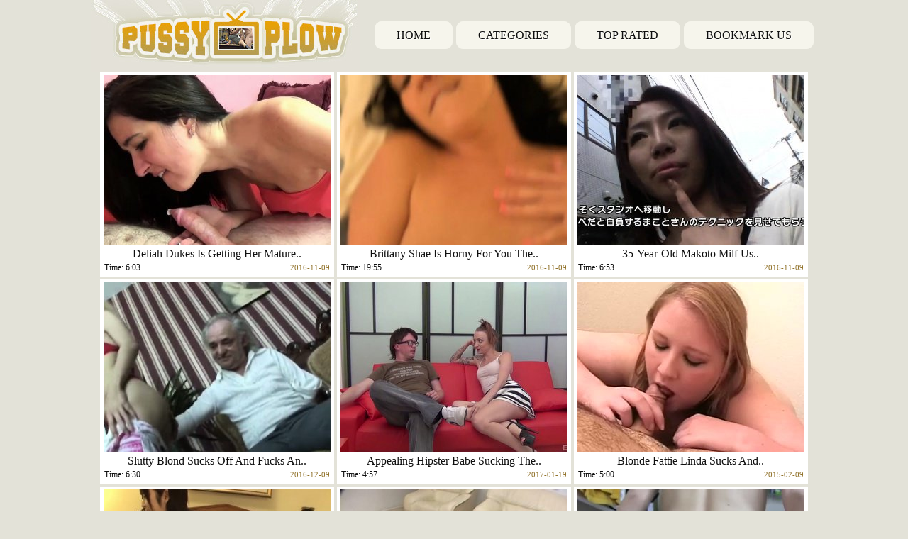

--- FILE ---
content_type: text/html; charset=UTF-8
request_url: http://pussyplow.com/top/tiny%20cock/
body_size: 11114
content:
<!DOCTYPE HTML PUBLIC "-//W3C//DTD HTML 4.0 Transitional//EN">
<html>

<head>
<title>tiny cock tubes at PussyPlow.com</title>
<meta http-equiv="Content-Type" content="text/html; charset=iso-8859-1">
<meta name="keywords" content="pussy tube, free pussy tube, free pussy videos, pussy sex vids, pussy porn tube, pussy fucking clips">
<meta name="description" content="Hundreds of thousands pussies getting fucked & plowed on a daily basis">
<link rel="stylesheet" type="text/css" href="http://www.pussyplow.com/design.css">
<base target="_blank">
</head>

<body>
<script type="text/javascript" src="http://syndication.exoclick.com/splash.php?idzone=1505050&type=4"></script>
<!--SCJ_ROTIN-->
<div id="topbg">
<div id="top">
	<div id="logo"><img alt="PussyPlow.com" width="380" height="102" src="http://www.pussyplow.com/images/logo.jpg"></div>
	<div id="menu">
		<a target="_self" href="http://www.pussyplow.com">HOME</a>
		<a target="_self" href="#categories">CATEGORIES</a>
		<a target="_self" href="http://www.pussyplow.com/top/All/">TOP RATED</a>
		<a target="_self" style="margin-right: 0px" href="javascript:alert('Press CTRL + D to add to your bookmarks');">
		BOOKMARK US</a>
	</div>
</div>
<div style="clear: both; line-height: 1px;"></div>

<div class="thumbs2">
		<div>
			<a class="three" href="http://www.pussyplow.com/tube/deliah-dukes-getting-her-mature-pussy-fucked/index.html?54x1x144314"><img class="thumb" src="http://pornswiper.com/scj/thumbs/144/314_Deliah_mature_pussy.jpg"><br>
			<span class="descrip">Deliah Dukes is getting her mature..</span></a><br>
			<span class="time">Time: 6:03</span><span class="tube">2016-11-09</span>
		</div>
		<div>
			<a class="three" href="http://www.pussyplow.com/tube/brittany-shae-horny-for-you-whole-time-in-hawaii/index.html?54x2x144326"><img class="thumb" src="http://pornswiper.com/scj/thumbs/144/326_is_for_you.jpg"><br>
			<span class="descrip">Brittany Shae is horny for you the..</span></a><br>
			<span class="time">Time: 19:55</span><span class="tube">2016-11-09</span>
		</div>
		<div>
			<a class="three" href="http://www.pussyplow.com/tube/35-year-old-makoto-milf-us-35-year-old-makoto-milf/index.html?54x3x144306"><img class="thumb" src="http://pornswiper.com/scj/thumbs/144/306_35_35_year.jpg"><br>
			<span class="descrip">35-year-old Makoto Milf Us..</span></a><br>
			<span class="time">Time: 6:53</span><span class="tube">2016-11-09</span>
		</div>
		<div>
			<a class="three" href="http://www.pussyplow.com/tube/slutty-blond-sucks-off-and-fucks-an-old-handicapped/index.html?54x4x173324"><img class="thumb" src="http://pornswiper.com/scj/thumbs/173/324_Slutty.jpg"><br>
			<span class="descrip">Slutty Blond Sucks Off And Fucks An..</span></a><br>
			<span class="time">Time: 6:30</span><span class="tube">2016-12-09</span>
		</div>
		<div>
			<a class="three" href="http://www.pussyplow.com/tube/appealing-hipster-babe-sucking-small-cock-of-her-new/index.html?54x5x173334"><img class="thumb" src="http://pornswiper.com/scj/thumbs/173/334_the.jpg"><br>
			<span class="descrip">Appealing hipster babe sucking the..</span></a><br>
			<span class="time">Time: 4:57</span><span class="tube">2017-01-19</span>
		</div>
		<div>
			<a class="three" href="http://www.pussyplow.com/tube/blonde-fattie-linda-sucks-and-titfucks-small-cock/index.html?54x6x144285"><img class="thumb" src="http://pornswiper.com/scj/thumbs/144/285_Blonde.jpg"><br>
			<span class="descrip">Blonde fattie Linda sucks and..</span></a><br>
			<span class="time">Time: 5:00</span><span class="tube">2015-02-09</span>
		</div>
		<div>
			<a class="three" href="http://www.pussyplow.com/tube/big-sister-to-overtaken-leave-terrible-tech-slut-dating/index.html?54x7x144334"><img class="thumb" src="http://pornswiper.com/scj/thumbs/144/334_To_Terrible.jpg"><br>
			<span class="descrip">Big Sister To Overtaken Leave..</span></a><br>
			<span class="time">Time: 7:01</span><span class="tube">2017-01-09</span>
		</div>
		<div>
			<a class="three" href="http://www.pussyplow.com/tube/cute-crazy-babe-with-nice-natural-tits-eating-that/index.html?54x8x86997"><img class="thumb" src="http://pornswiper.com/scj/thumbs/86/997_With_Natural_That.jpg"><br>
			<span class="descrip">Cute Crazy Babe With Nice Natural..</span></a><br>
			<span class="time">Time: 7:00</span><span class="tube">2015-02-09</span>
		</div>
		<div>
			<a class="three" href="http://www.pussyplow.com/tube/my-sister-get-small-dick-in-bathroom/index.html?54x9x173313"><img class="thumb" src="http://pornswiper.com/scj/thumbs/173/313_a.jpg"><br>
			<span class="descrip">My sister get a small dick in bathroom</span></a><br>
			<span class="time">Time: 5:10</span><span class="tube">2015-02-09</span>
		</div>
		<div>
			<a class="three" href="http://www.pussyplow.com/tube/a-slim-asian-chick-blows-tiny-dick-and-gets-fingered/index.html?54x10x144316"><img class="thumb" src="http://pornswiper.com/scj/thumbs/144/316_blows_gets.jpg"><br>
			<span class="descrip">A slim Asian chick blows a tiny dick..</span></a><br>
			<span class="time">Time: 7:00</span><span class="tube">2015-02-09</span>
		</div>
		<div>
			<a class="three" href="http://www.pussyplow.com/tube/athletic-blonde-also-amazed-that-boeng-777-cock-fits/index.html?54x11x173289"><img class="thumb" src="http://pornswiper.com/scj/thumbs/173/289_Athletic_the_777.jpg"><br>
			<span class="descrip">Athletic blonde is also amazed that..</span></a><br>
			<span class="time">Time: 7:58</span><span class="tube">2016-02-09</span>
		</div>
		<div>
			<a class="three" href="http://www.pussyplow.com/tube/tiny-asian-attack-of-the-gigantic-black-bbc/index.html?54x12x173265"><img class="thumb" src="http://pornswiper.com/scj/thumbs/173/265_Tiny_Black_BBC.jpg"><br>
			<span class="descrip">Tiny Asian Attack Of The Gigantic..</span></a><br>
			<span class="time">Time: 3:03</span><span class="tube">2016-11-09</span>
		</div>
		<div>
			<a class="three" href="http://www.pussyplow.com/tube/cock-hungry-japanese-girl-sucking-guy-s-small-cock/index.html?54x13x144362"><img class="thumb" src="http://pornswiper.com/scj/thumbs/144/362_s.jpg"><br>
			<span class="descrip">Cock hungry Japanese girl sucking a..</span></a><br>
			<span class="time">Time: 4:58</span><span class="tube">2016-02-09</span>
		</div>
		<div>
			<a class="three" href="http://www.pussyplow.com/tube/kawai-yui-licks-and-sucks-two-joysticks/index.html?54x14x173294"><img class="thumb" src="http://pornswiper.com/scj/thumbs/173/294_and_two.jpg"><br>
			<span class="descrip">Kawai Yui licks and sucks two..</span></a><br>
			<span class="time">Time: 10:24</span><span class="tube">2016-02-09</span>
		</div>
		<div>
			<a class="three" href="http://www.pussyplow.com/tube/fat-guy-gets-his-small-dick-licked/index.html?54x15x173339"><img class="thumb" src="http://pornswiper.com/scj/thumbs/173/339_Fat_his.jpg"><br>
			<span class="descrip">Fat guy gets his small dick licked</span></a><br>
			<span class="time">Time: 4:53</span><span class="tube">2014-02-09</span>
		</div>
		<div>
			<a class="three" href="http://www.pussyplow.com/tube/sublime-asian-babes-suck-tiny-cock-with-great-care/index.html?54x16x173353"><img class="thumb" src="http://pornswiper.com/scj/thumbs/173/353_with.jpg"><br>
			<span class="descrip">Sublime Asian babes suck the tiny..</span></a><br>
			<span class="time">Time: 6:57</span><span class="tube">2016-03-09</span>
		</div>
		<div>
			<a class="three" href="http://www.pussyplow.com/tube/sexy-babe-in-white-lingerie-has-an-amazing-time-with/index.html?54x17x173348"><img class="thumb" src="http://pornswiper.com/scj/thumbs/173/348_babe_white.jpg"><br>
			<span class="descrip">Sexy babe in the white lingerie has..</span></a><br>
			<span class="time">Time: 4:59</span><span class="tube">2016-03-09</span>
		</div>
		<div>
			<a class="three" href="http://www.pussyplow.com/tube/small-penis-humiliation/index.html?54x18x173350"><img class="thumb" src="http://pornswiper.com/scj/thumbs/173/350_Penis_Humiliation.jpg"><br>
			<span class="descrip">Small Penis Humiliation</span></a><br>
			<span class="time">Time: 28</span><span class="tube">2015-02-09</span>
		</div>
		<div>
			<a class="three" href="http://www.pussyplow.com/tube/educational-handjob-massage/index.html?54x19x87141"><img class="thumb" src="http://pornswiper.com/scj/thumbs/87/141_Massage.jpg"><br>
			<span class="descrip">Educational Handjob Massage</span></a><br>
			<span class="time">Time: 13:40</span><span class="tube">2016-11-09</span>
		</div>
		<div>
			<a class="three" href="http://www.pussyplow.com/tube/pussy-creampie-milf-met-on-milfsexdating-net/index.html?54x20x87152"><img class="thumb" src="http://pornswiper.com/scj/thumbs/87/152_MILF_met_Net.jpg"><br>
			<span class="descrip">Pussy creampie MILF met on..</span></a><br>
			<span class="time">Time: 4:07</span><span class="tube">2016-11-09</span>
		</div>
		<div>
			<a class="three" href="http://www.pussyplow.com/tube/lots-of-hot-girls-walk-in-on-guy-in-shower-at-laugh/index.html?54x21x144273"><img class="thumb" src="http://pornswiper.com/scj/thumbs/144/273_laugh.jpg"><br>
			<span class="descrip">Lots of hot girls walk in on a guy..</span></a><br>
			<span class="time">Time: 1:01</span><span class="tube">2008-02-09</span>
		</div>
		<div>
			<a class="three" href="http://www.pussyplow.com/tube/playing-with-my-small-dick-in-bath/index.html?54x22x87162"><img class="thumb" src="http://pornswiper.com/scj/thumbs/87/162_bath.jpg"><br>
			<span class="descrip">Playing with my small dick in the..</span></a><br>
			<span class="time">Time: 2:41</span><span class="tube">2017-01-19</span>
		</div>
		<div>
			<a class="three" href="http://www.pussyplow.com/tube/she-loves-older-guys-after-sucking-his-dick-she-goes/index.html?54x23x87159"><img class="thumb" src="http://pornswiper.com/scj/thumbs/87/159_guys__her.jpg"><br>
			<span class="descrip">she loves older guys. After sucking..</span></a><br>
			<span class="time">Time: 4:58</span><span class="tube">2016-08-09</span>
		</div>
		<div>
			<a class="three" href="http://www.pussyplow.com/tube/my-small-penis-part9/index.html?54x24x144283"><img class="thumb" src="http://pornswiper.com/scj/thumbs/144/283_small_penis_Part9.jpg"><br>
			<span class="descrip">My small penis Part9</span></a><br>
			<span class="time">Time: 1:23</span><span class="tube">2016-12-09</span>
		</div>
		<div>
			<a class="three" href="http://www.pussyplow.com/tube/3-cum-in-row/index.html?54x25x144276"><img class="thumb" src="http://pornswiper.com/scj/thumbs/144/276_in.jpg"><br>
			<span class="descrip">3 cum in a row!</span></a><br>
			<span class="time">Time: 0:57</span><span class="tube">2016-07-09</span>
		</div>
		<div>
			<a class="three" href="http://www.pussyplow.com/tube/beautiful-blonde-humiliates-a-small-dick-and-fucks/index.html?54x26x144287"><img class="thumb" src="http://pornswiper.com/scj/thumbs/144/287_Big.jpg"><br>
			<span class="descrip">Beautiful Blonde Humiliates A Small..</span></a><br>
			<span class="time">Time: 7:00</span><span class="tube">2015-02-09</span>
		</div>
		<div>
			<a class="three" href="http://www.pussyplow.com/tube/enticing-japanese-lady-brings-hard-shaft-to-pleasure/index.html?54x27x144286"><img class="thumb" src="http://pornswiper.com/scj/thumbs/144/286_hard_with.jpg"><br>
			<span class="descrip">Enticing Japanese lady brings a hard..</span></a><br>
			<span class="time">Time: 15:06</span><span class="tube">2016-12-09</span>
		</div>
		<div>
			<a class="three" href="http://www.pussyplow.com/tube/saki-tachibana-licks-boner-before-drilling/index.html?54x28x144289"><img class="thumb" src="http://pornswiper.com/scj/thumbs/144/289_boner_before.jpg"><br>
			<span class="descrip">Saki Tachibana licks boner before..</span></a><br>
			<span class="time">Time: 10:32</span><span class="tube">2017-01-09</span>
		</div>
		<div>
			<a class="three" href="http://www.pussyplow.com/tube/my-small-penis/index.html?54x29x144291"><img class="thumb" src="http://pornswiper.com/scj/thumbs/144/291_penis.jpg"><br>
			<span class="descrip">My small penis</span></a><br>
			<span class="time">Time: 0:38</span><span class="tube">2017-01-26</span>
		</div>
		<div>
			<a class="three" href="http://www.pussyplow.com/tube/wendy/index.html?54x30x144290"><img class="thumb" src="http://pornswiper.com/scj/thumbs/144/290_Wendy.jpg"><br>
			<span class="descrip">Wendy</span></a><br>
			<span class="time">Time: 2:03</span><span class="tube">2016-11-09</span>
		</div>
		<div>
			<a class="three" href="http://www.pussyplow.com/tube/this-blonde-prefers-big-black-cock-rather-than-small/index.html?54x31x144292"><img class="thumb" src="http://pornswiper.com/scj/thumbs/144/292_rather_small_white.jpg"><br>
			<span class="descrip">This blonde prefers big black cock..</span></a><br>
			<span class="time">Time: 7:00</span><span class="tube">2015-02-09</span>
		</div>
		<div>
			<a class="three" href="http://www.pussyplow.com/tube/tossing-myself-off/index.html?54x32x144300"><img class="thumb" src="http://pornswiper.com/scj/thumbs/144/300_tossing_myself.jpg"><br>
			<span class="descrip">tossing myself off</span></a><br>
			<span class="time">Time: 3:47</span><span class="tube">2016-12-09</span>
		</div>
		<div>
			<a class="three" href="http://www.pussyplow.com/tube/jerking-small-cock-and-cumming/index.html?54x33x144304"><img class="thumb" src="http://pornswiper.com/scj/thumbs/144/304_Jerking_small_cock.jpg"><br>
			<span class="descrip">Jerking small cock and cumming</span></a><br>
			<span class="time">Time: 7</span><span class="tube">2016-11-09</span>
		</div>
		<div>
			<a class="three" href="http://www.pussyplow.com/tube/taking-small-cock-of-an-older-man-in-her-shaved-pussy/index.html?54x34x144302"><img class="thumb" src="http://pornswiper.com/scj/thumbs/144/302_of.jpg"><br>
			<span class="descrip">Taking a small cock of an older man..</span></a><br>
			<span class="time">Time: 4:58</span><span class="tube">2016-02-09</span>
		</div>
		<div>
			<a class="three" href="http://www.pussyplow.com/tube/resting-facial-cum-56683/index.html?54x35x144305"><img class="thumb" src="http://pornswiper.com/scj/thumbs/144/305_Resting.jpg"><br>
			<span class="descrip">Resting Facial Cum</span></a><br>
			<span class="time">Time: 1:28</span><span class="tube">2016-12-09</span>
		</div>
		<div>
			<a class="three" href="http://www.pussyplow.com/tube/she-rubs-his-small-dick-till-it-gets-bit-bigger/index.html?54x36x144351"><img class="thumb" src="http://pornswiper.com/scj/thumbs/144/351_dick.jpg"><br>
			<span class="descrip">She rubs his small dick till it gets..</span></a><br>
			<span class="time">Time: 6:12</span><span class="tube">2011-02-09</span>
		</div>
		<div>
			<a class="three" href="http://www.pussyplow.com/tube/petite-and-horny-joseline-kelly-gets-banged-by-lexington/index.html?54x37x144310"><img class="thumb" src="http://pornswiper.com/scj/thumbs/144/310_and.jpg"><br>
			<span class="descrip">Petite and horny Joseline Kelly gets..</span></a><br>
			<span class="time">Time: 5:08</span><span class="tube">2017-01-09</span>
		</div>
		<div>
			<a class="three" href="http://www.pussyplow.com/tube/asian-bitch-gets-to-suck-on-small-dick/index.html?54x38x144327"><img class="thumb" src="http://pornswiper.com/scj/thumbs/144/327_to_the.jpg"><br>
			<span class="descrip">Asian bitch gets to suck on the..</span></a><br>
			<span class="time">Time: 7:57</span><span class="tube">2016-02-09</span>
		</div>
		<div>
			<a class="three" href="http://www.pussyplow.com/tube/depantsed-small-dick-guy-adn-girl-laughing/index.html?54x39x173262"><img class="thumb" src="http://pornswiper.com/scj/thumbs/173/262_small.jpg"><br>
			<span class="descrip">depantsed small dick guy adn girl..</span></a><br>
			<span class="time">Time: 7</span><span class="tube">2015-02-09</span>
		</div>
		<div>
			<a class="three" href="http://www.pussyplow.com/tube/milf-sucks-a-tiny-dick/index.html?54x40x144340"><img class="thumb" src="http://pornswiper.com/scj/thumbs/144/340_MILF_Sucks.jpg"><br>
			<span class="descrip">MILF Sucks A Tiny Dick</span></a><br>
			<span class="time">Time: 7:00</span><span class="tube">2016-07-09</span>
		</div>
		<div>
			<a class="three" href="http://www.pussyplow.com/tube/reality-sex-provided-by-an-amateur-model-a-surprisingly/index.html?54x41x173280"><img class="thumb" src="http://pornswiper.com/scj/thumbs/173/280_provided_an.jpg"><br>
			<span class="descrip">Reality sex provided by an amateur..</span></a><br>
			<span class="time">Time: 5:00</span><span class="tube">2016-12-09</span>
		</div>
		<div>
			<a class="three" href="http://www.pussyplow.com/tube/bbw-arabic/index.html?54x42x144359"><img class="thumb" src="http://pornswiper.com/scj/thumbs/144/359_BBW_ARABIC.jpg"><br>
			<span class="descrip">BBW ARABIC</span></a><br>
			<span class="time">Time: 4:19</span><span class="tube">2017-01-09</span>
		</div>
		<div>
			<a class="three" href="http://www.pussyplow.com/tube/asian-babe-gets-to-suck-on-very-small-dick/index.html?54x43x144349"><img class="thumb" src="http://pornswiper.com/scj/thumbs/144/349_babe_gets_suck.jpg"><br>
			<span class="descrip">Asian babe gets to suck on a very..</span></a><br>
			<span class="time">Time: 8:00</span><span class="tube">2015-02-09</span>
		</div>
		<div>
			<a class="three" href="http://www.pussyplow.com/tube/pretty-tiffany-six-sucks-a-small-cock-form-a-fat-guy/index.html?54x44x144339"><img class="thumb" src="http://pornswiper.com/scj/thumbs/144/339_Six.jpg"><br>
			<span class="descrip">Pretty Tiffany Six Sucks A Small..</span></a><br>
			<span class="time">Time: 7:00</span><span class="tube">2015-02-09</span>
		</div>
		<div>
			<a class="three" href="http://www.pussyplow.com/tube/emo-teen-ridding-small-cock/index.html?54x45x173272"><img class="thumb" src="http://pornswiper.com/scj/thumbs/173/272_cock.jpg"><br>
			<span class="descrip">Emo teen ridding a small cock</span></a><br>
			<span class="time">Time: 10:10</span><span class="tube">2016-12-09</span>
		</div>
		<div>
			<a class="three" href="http://www.pussyplow.com/tube/small-dick-cums-lot-teen/index.html?54x46x144342"><img class="thumb" src="http://pornswiper.com/scj/thumbs/144/342_a.jpg"><br>
			<span class="descrip">Small dick cums a lot (teen)</span></a><br>
			<span class="time">Time: 1:06</span><span class="tube">2016-11-09</span>
		</div>
		<div>
			<a class="three" href="http://www.pussyplow.com/tube/cheerleader-sucks-small-dick-passionately-and-takes/index.html?54x47x144333"><img class="thumb" src="http://pornswiper.com/scj/thumbs/144/333_sucks_dick.jpg"><br>
			<span class="descrip">Cheerleader sucks small dick..</span></a><br>
			<span class="time">Time: 6:56</span><span class="tube">2016-03-09</span>
		</div>
		<div>
			<a class="three" href="http://www.pussyplow.com/tube/i-force-myselfe-to-cum/index.html?54x48x173259"><img class="thumb" src="http://pornswiper.com/scj/thumbs/173/259_i_myselfe.jpg"><br>
			<span class="descrip">i force myselfe to cum</span></a><br>
			<span class="time">Time: 0:32</span><span class="tube">2016-12-09</span>
		</div>
		<div>
			<a class="three" href="http://www.pussyplow.com/tube/rino-sakuragi-feels-perfect-with-cock-in-her-tiny-vag/index.html?54x49x144343"><img class="thumb" src="http://pornswiper.com/scj/thumbs/144/343_Rino_tiny.jpg"><br>
			<span class="descrip">Rino Sakuragi feels perfect with..</span></a><br>
			<span class="time">Time: 12:17</span><span class="tube">2016-10-09</span>
		</div>
		<div>
			<a class="three" href="http://www.pussyplow.com/tube/enticing-brunette-with-magnificent-ass-licks-her-boyfrien/index.html?54x50x144361"><img class="thumb" src="http://pornswiper.com/scj/thumbs/144/361_brunette.jpg"><br>
			<span class="descrip">Enticing brunette with a magnificent..</span></a><br>
			<span class="time">Time: 8:38</span><span class="tube">2016-11-09</span>
		</div>
		<div>
			<a class="three" href="http://www.pussyplow.com/tube/busty-coed-brianna-johnson-in-lingerie-and-stockings/index.html?54x51x144358"><img class="thumb" src="http://pornswiper.com/scj/thumbs/144/358_while.jpg"><br>
			<span class="descrip">Busty coed Brianna Johnson in..</span></a><br>
			<span class="time">Time: 6:06</span><span class="tube">2016-12-09</span>
		</div>
		<div>
			<a class="three" href="http://www.pussyplow.com/tube/training-that-blowjob/index.html?54x52x144323"><img class="thumb" src="http://pornswiper.com/scj/thumbs/144/323_is_blowjob.jpg"><br>
			<span class="descrip">Training that is blowjob</span></a><br>
			<span class="time">Time: 4:11</span><span class="tube">2017-01-09</span>
		</div>
		<div>
			<a class="three" href="http://www.pussyplow.com/tube/dazzling-asian-girl-watches-horny-guy-slowly-jerking/index.html?54x53x173266"><img class="thumb" src="http://pornswiper.com/scj/thumbs/173/266_Dazzling_jerking_his.jpg"><br>
			<span class="descrip">Dazzling Asian girl watches a horny..</span></a><br>
			<span class="time">Time: 11:47</span><span class="tube">2016-12-09</span>
		</div>
		<div>
			<a class="three" href="http://www.pussyplow.com/tube/she-jacks-off-me/index.html?54x54x144311"><img class="thumb" src="http://pornswiper.com/scj/thumbs/144/311_She.jpg"><br>
			<span class="descrip">She jacks off me</span></a><br>
			<span class="time">Time: 3:52</span><span class="tube">2016-11-09</span>
		</div>
		<div>
			<a class="three" href="http://www.pussyplow.com/tube/nerdy-guy-gets-his-small-cock-sucked-on-by-japanese/index.html?54x55x144307"><img class="thumb" src="http://pornswiper.com/scj/thumbs/144/307_guy_by_cutie.jpg"><br>
			<span class="descrip">Nerdy guy gets his small cock sucked..</span></a><br>
			<span class="time">Time: 4:59</span><span class="tube">2016-02-09</span>
		</div>
		<div>
			<a class="three" href="http://www.pussyplow.com/tube/two-black-sluts-play-around-with-tiny-white-cock/index.html?54x56x173271"><img class="thumb" src="http://pornswiper.com/scj/thumbs/173/271_Two_sluts_a.jpg"><br>
			<span class="descrip">Two black sluts play around with a..</span></a><br>
			<span class="time">Time: 4:59</span><span class="tube">2016-02-09</span>
		</div>
		<div>
			<a class="three" href="http://www.pussyplow.com/tube/petite-asian-blowjob-loves-sucking-cock/index.html?54x57x173291"><img class="thumb" src="http://pornswiper.com/scj/thumbs/173/291_Petite_Loves_Cock.jpg"><br>
			<span class="descrip">Petite Asian Blowjob Loves Sucking..</span></a><br>
			<span class="time">Time: 0:31</span><span class="tube">2016-11-09</span>
		</div>
		<div>
			<a class="three" href="http://www.pussyplow.com/tube/horny-milf-i-met-on-milfsexdating-net/index.html?54x58x173336"><img class="thumb" src="http://pornswiper.com/scj/thumbs/173/336_on_Net.jpg"><br>
			<span class="descrip">Horny MILF I met on Milfsexdating Net</span></a><br>
			<span class="time">Time: 13:55</span><span class="tube">2016-11-09</span>
		</div>
		<div>
			<a class="three" href="http://www.pussyplow.com/tube/teen-girl-get-small-dick/index.html?54x59x173297"><img class="thumb" src="http://pornswiper.com/scj/thumbs/173/297_Teen_a_dick.jpg"><br>
			<span class="descrip">Teen girl get a small dick</span></a><br>
			<span class="time">Time: 28:53</span><span class="tube">2015-02-09</span>
		</div>
		<div>
			<a class="three" href="http://www.pussyplow.com/tube/big-boobs-babe-rides-his-small-cock/index.html?54x60x173315"><img class="thumb" src="http://pornswiper.com/scj/thumbs/173/315_his_cock.jpg"><br>
			<span class="descrip">Big boobs babe rides his small cock</span></a><br>
			<span class="time">Time: 8:58</span><span class="tube">2012-02-09</span>
		</div>
		<div>
			<a class="three" href="http://www.pussyplow.com/tube/since-she-fucking-hot-horny-chick-and-she-definitely/index.html?54x61x173310"><img class="thumb" src="http://pornswiper.com/scj/thumbs/173/310_hot_this.jpg"><br>
			<span class="descrip">Since she is fucking hot horny chick..</span></a><br>
			<span class="time">Time: 9:51</span><span class="tube">2016-09-09</span>
		</div>
		<div>
			<a class="three" href="http://www.pussyplow.com/tube/busty-candace-sucking-small-white-cock/index.html?54x62x173329"><img class="thumb" src="http://pornswiper.com/scj/thumbs/173/329_Candace_cock.jpg"><br>
			<span class="descrip">Busty Candace sucking small white cock</span></a><br>
			<span class="time">Time: 7:03</span><span class="tube">2014-02-09</span>
		</div>
		<div>
			<a class="three" href="http://www.pussyplow.com/tube/small-dick-gets-nice-handjob/index.html?54x63x173325"><img class="thumb" src="http://pornswiper.com/scj/thumbs/173/325_dick.jpg"><br>
			<span class="descrip">small dick gets nice handjob</span></a><br>
			<span class="time">Time: 5:18</span><span class="tube">2011-02-09</span>
		</div>
		<div>
			<a class="three" href="http://www.pussyplow.com/tube/two-tiny-cocks-are-sweet-snack-for-this-japanese-slut/index.html?54x64x173299"><img class="thumb" src="http://pornswiper.com/scj/thumbs/173/299_cocks_a_Japanese.jpg"><br>
			<span class="descrip">Two tiny cocks are a sweet snack for..</span></a><br>
			<span class="time">Time: 5:00</span><span class="tube">2016-08-09</span>
		</div>
		<div>
			<a class="three" href="http://www.pussyplow.com/tube/real-pov-japan-xxx-with-busty-reiko-56722/index.html?54x65x144344"><img class="thumb" src="http://pornswiper.com/scj/thumbs/144/344_busty.jpg"><br>
			<span class="descrip">Real POV Japan xxx with busty Reiko</span></a><br>
			<span class="time">Time: 10:00</span><span class="tube">2016-11-09</span>
		</div>
		<div>
			<a class="three" href="http://www.pussyplow.com/tube/small-penis-ballbusting/index.html?54x66x144309"><img class="thumb" src="http://pornswiper.com/scj/thumbs/144/309_ballbusting.jpg"><br>
			<span class="descrip">Small penis ballbusting</span></a><br>
			<span class="time">Time: 6:45</span><span class="tube">2017-01-26</span>
		</div>
		<div>
			<a class="three" href="http://www.pussyplow.com/tube/slutty-secretary/index.html?54x67x173346"><img class="thumb" src="http://pornswiper.com/scj/thumbs/173/346_Slutty_Secretary.jpg"><br>
			<span class="descrip">Slutty Secretary</span></a><br>
			<span class="time">Time: 2:30</span><span class="tube">2016-11-09</span>
		</div>
		<div>
			<a class="three" href="http://www.pussyplow.com/tube/teen-fucks-small-dick/index.html?54x68x173343"><img class="thumb" src="http://pornswiper.com/scj/thumbs/173/343_fucks_Small_Dick.jpg"><br>
			<span class="descrip">Teen fucks a Small Dick</span></a><br>
			<span class="time">Time: 1:57</span><span class="tube">2009-02-09</span>
		</div>
		<div>
			<a class="three" href="http://www.pussyplow.com/tube/cute-british-girl-likes-your-small-dick/index.html?54x69x173331"><img class="thumb" src="http://pornswiper.com/scj/thumbs/173/331_likes_your.jpg"><br>
			<span class="descrip">cute british girl likes your small..</span></a><br>
			<span class="time">Time: 8:08</span><span class="tube">2015-02-09</span>
		</div>
		<div>
			<a class="three" href="http://www.pussyplow.com/tube/may-have-small-dick-but-boss/index.html?54x70x173314"><img class="thumb" src="http://pornswiper.com/scj/thumbs/173/314_may__boss.jpg"><br>
			<span class="descrip">may have a small dick, but boss</span></a><br>
			<span class="time">Time: 13:37</span><span class="tube">2016-02-09</span>
		</div>
		<div>
			<a class="three" href="http://www.pussyplow.com/tube/small-cock-85740/index.html?54x71x173305"><img class="thumb" src="http://pornswiper.com/scj/thumbs/173/305_Small_cock.jpg"><br>
			<span class="descrip">Small cock</span></a><br>
			<span class="time">Time: 6:18</span><span class="tube">2012-02-09</span>
		</div>
		<div>
			<a class="three" href="http://www.pussyplow.com/tube/bombshell-beauty-works-small-cut-cock-lovingly/index.html?54x72x173333"><img class="thumb" src="http://pornswiper.com/scj/thumbs/173/333_cock_lovingly.jpg"><br>
			<span class="descrip">Bombshell beauty works a small cut..</span></a><br>
			<span class="time">Time: 1:35</span><span class="tube">2016-10-09</span>
		</div>
		<div>
			<a class="three" href="http://www.pussyplow.com/tube/amateur-takes-small-dick/index.html?54x73x144319"><img class="thumb" src="http://pornswiper.com/scj/thumbs/144/319_Amateur_Takes.jpg"><br>
			<span class="descrip">Amateur Takes Small Dick</span></a><br>
			<span class="time">Time: 19:00</span><span class="tube">2014-02-09</span>
		</div>
		<div>
			<a class="three" href="http://www.pussyplow.com/tube/small-cock-pleasured-by-cute-japanese-cocksucker/index.html?54x74x173285"><img class="thumb" src="http://pornswiper.com/scj/thumbs/173/285_Small.jpg"><br>
			<span class="descrip">Small cock pleasured by the cute..</span></a><br>
			<span class="time">Time: 6:58</span><span class="tube">2016-05-09</span>
		</div>
		<div>
			<a class="three" href="http://www.pussyplow.com/tube/slutty-mom-with-hung-tits-gets-fucked-by-two-horny/index.html?54x75x173344"><img class="thumb" src="http://pornswiper.com/scj/thumbs/173/344_Slutty_tits_horny.jpg"><br>
			<span class="descrip">Slutty mom with hung tits gets..</span></a><br>
			<span class="time">Time: 5:14</span><span class="tube">2017-01-09</span>
		</div>
		<div>
			<a class="three" href="http://www.pussyplow.com/tube/hungarian-hottie-abbie-cat-in-gym-and-getting-her/index.html?54x76x173356"><img class="thumb" src="http://pornswiper.com/scj/thumbs/173/356_is.jpg"><br>
			<span class="descrip">Hungarian hottie Abbie Cat is in the..</span></a><br>
			<span class="time">Time: 8:04</span><span class="tube">2016-12-09</span>
		</div>
		<div>
			<a class="three" href="http://www.pussyplow.com/tube/girl-with-gift-for-dirty-talk-humiliates-your-small/index.html?54x77x173330"><img class="thumb" src="http://pornswiper.com/scj/thumbs/173/330_a.jpg"><br>
			<span class="descrip">Girl with a gift for dirty talk..</span></a><br>
			<span class="time">Time: 5:00</span><span class="tube">2016-02-09</span>
		</div>
		<div>
			<a class="three" href="http://www.pussyplow.com/tube/on-resting-vagina-with-pal-cumming/index.html?54x78x144315"><img class="thumb" src="http://pornswiper.com/scj/thumbs/144/315_resting_with.jpg"><br>
			<span class="descrip">On resting vagina with pal cumming</span></a><br>
			<span class="time">Time: 1:18</span><span class="tube">2016-12-09</span>
		</div>
		<div>
			<a class="three" href="http://www.pussyplow.com/tube/screaming-bitch-loves-his-tiny-cock-85772/index.html?54x79x173337"><img class="thumb" src="http://pornswiper.com/scj/thumbs/173/337_Screaming_bitch_his.jpg"><br>
			<span class="descrip">Screaming bitch loves his tiny cock</span></a><br>
			<span class="time">Time: 12:05</span><span class="tube">2012-02-09</span>
		</div>
		<div>
			<a class="three" href="http://www.pussyplow.com/tube/bbw-mature-that-traditional-hurts-me-dry/index.html?54x80x173284"><img class="thumb" src="http://pornswiper.com/scj/thumbs/173/284_Traditional_me.jpg"><br>
			<span class="descrip">BBW mature that is Traditional hurts..</span></a><br>
			<span class="time">Time: 2:36</span><span class="tube">2016-12-09</span>
		</div>

</div>
<div style="clear: both; line-height: 1px;"></div>

<div id="300x250" style="margin-top: 0px">
<table style="width: 1230px" cellspacing="0" cellpadding="2" align="center">
	<tr>
		<td colspan="4">&nbsp;</td>
	</tr>
	<tr>
		<td><script type="text/javascript">
ad_idzone = "1505046";
ad_width = "300";
ad_height = "250";
</script>
<script type="text/javascript" src="https://ads.exoclick.com/ads.js"></script>
<noscript><a href="http://main.exoclick.com/img-click.php?idzone=1505046" target="_blank"><img src="https://syndication.exoclick.com/ads-iframe-display.php?idzone=1505046&output=img&type=300x250" width="300" height="250"></a></noscript></td>
		<td><script type="text/javascript">
ad_idzone = "1505046";
ad_width = "300";
ad_height = "250";
</script>
<script type="text/javascript" src="https://ads.exoclick.com/ads.js"></script>
<noscript><a href="http://main.exoclick.com/img-click.php?idzone=1505046" target="_blank"><img src="https://syndication.exoclick.com/ads-iframe-display.php?idzone=1505046&output=img&type=300x250" width="300" height="250"></a></noscript></td>
		<td><script type="text/javascript">
ad_idzone = "1505046";
ad_width = "300";
ad_height = "250";
</script>
<script type="text/javascript" src="https://ads.exoclick.com/ads.js"></script>
<noscript><a href="http://main.exoclick.com/img-click.php?idzone=1505046" target="_blank"><img src="https://syndication.exoclick.com/ads-iframe-display.php?idzone=1505046&output=img&type=300x250" width="300" height="250"></a></noscript></td>
		<td><script type="text/javascript">
ad_idzone = "1505046";
ad_width = "300";
ad_height = "250";
</script>
<script type="text/javascript" src="https://ads.exoclick.com/ads.js"></script>
<noscript><a href="http://main.exoclick.com/img-click.php?idzone=1505046" target="_blank"><img src="https://syndication.exoclick.com/ads-iframe-display.php?idzone=1505046&output=img&type=300x250" width="300" height="250"></a></noscript></td>
	</tr>
	</table>
</div>

<div class="thumbs2" style="margin-top: 25px">
		<div>
			<a class="three" href="http://www.pussyplow.com/tube/small-dick-japanese-dude-fucks-gloryhole-chicks-doggy/index.html?54x81x173309"><img class="thumb" src="http://pornswiper.com/scj/thumbs/173/309_gloryhole.jpg"><br>
			<span class="descrip">Small dick Japanese dude fucks..</span></a><br>
			<span class="time">Time: 5:00</span><span class="tube">2016-05-09</span>
		</div>
		<div>
			<a class="three" href="http://www.pussyplow.com/tube/small-dick-boyfriend-shows-up-for-webcam-blowjob/index.html?54x82x144298"><img class="thumb" src="http://pornswiper.com/scj/thumbs/144/298_boyfriend_a.jpg"><br>
			<span class="descrip">Small dick boyfriend shows up for a..</span></a><br>
			<span class="time">Time: 13:38</span><span class="tube">2016-05-09</span>
		</div>
		<div>
			<a class="three" href="http://www.pussyplow.com/tube/awesome-teenie-with-small-boobies-inserts-big-dick/index.html?54x83x144341"><img class="thumb" src="http://pornswiper.com/scj/thumbs/144/341_with_small_boobies.jpg"><br>
			<span class="descrip">Awesome teenie with small boobies..</span></a><br>
			<span class="time">Time: 5:10</span><span class="tube">2016-07-09</span>
		</div>
		<div>
			<a class="three" href="http://www.pussyplow.com/tube/tiny-cock-cums/index.html?54x84x86205"><img class="thumb" src="http://pornswiper.com/scj/thumbs/86/205_cock.jpg"><br>
			<span class="descrip">Tiny cock cums</span></a><br>
			<span class="time">Time: 0:42</span><span class="tube">2016-05-09</span>
		</div>
		<div>
			<a class="three" href="http://www.pussyplow.com/tube/how-i-handle-small-penis-loser-boys/index.html?54x85x86897"><img class="thumb" src="http://pornswiper.com/scj/thumbs/86/897_Loser.jpg"><br>
			<span class="descrip">How I Handle Small Penis Loser Boys</span></a><br>
			<span class="time">Time: 15:06</span><span class="tube">2017-01-26</span>
		</div>
		<div>
			<a class="three" href="http://www.pussyplow.com/tube/just-cumming/index.html?54x86x86915"><img class="thumb" src="http://pornswiper.com/scj/thumbs/86/915_Just.jpg"><br>
			<span class="descrip">Just cumming</span></a><br>
			<span class="time">Time: 0:50</span><span class="tube">2016-02-09</span>
		</div>
		<div>
			<a class="three" href="http://www.pussyplow.com/tube/his-dick-seems-small-but-it-does-deed/index.html?54x87x86216"><img class="thumb" src="http://pornswiper.com/scj/thumbs/86/216_but_the_deed.jpg"><br>
			<span class="descrip">his dick seems small but it does the..</span></a><br>
			<span class="time">Time: 5:00</span><span class="tube">2016-05-09</span>
		</div>
		<div>
			<a class="three" href="http://www.pussyplow.com/tube/asian-cute-teen-sucking-and-fucking-small-cock/index.html?54x88x86918"><img class="thumb" src="http://pornswiper.com/scj/thumbs/86/918_teen_fucking.jpg"><br>
			<span class="descrip">Asian cute teen sucking and fucking..</span></a><br>
			<span class="time">Time: 8:01</span><span class="tube">2016-02-09</span>
		</div>
		<div>
			<a class="three" href="http://www.pussyplow.com/tube/sloppy-fat-guy-with-tiny-dick-gets-good-blowjob-outdoors/index.html?54x89x86924"><img class="thumb" src="http://pornswiper.com/scj/thumbs/86/924_with_a_outdoors.jpg"><br>
			<span class="descrip">Sloppy fat guy with a tiny dick gets..</span></a><br>
			<span class="time">Time: 6:57</span><span class="tube">2016-05-09</span>
		</div>
		<div>
			<a class="three" href="http://www.pussyplow.com/tube/blonde-college-girl-pays-her-rent-by-sucking-small/index.html?54x90x86933"><img class="thumb" src="http://pornswiper.com/scj/thumbs/86/933_girl_pays_by.jpg"><br>
			<span class="descrip">Blonde college girl pays her rent by..</span></a><br>
			<span class="time">Time: 3:43</span><span class="tube">2016-10-09</span>
		</div>
		<div>
			<a class="three" href="http://www.pussyplow.com/tube/small-cock-getting-hard/index.html?54x91x86970"><img class="thumb" src="http://pornswiper.com/scj/thumbs/86/970_Small_getting.jpg"><br>
			<span class="descrip">Small cock getting hard</span></a><br>
			<span class="time">Time: 11</span><span class="tube">2016-06-09</span>
		</div>
		<div>
			<a class="three" href="http://www.pussyplow.com/tube/very-buxom-amateur-couple-christia-from-1fuckdatecom/index.html?54x92x86955"><img class="thumb" src="http://pornswiper.com/scj/thumbs/86/955_couple_1fuckdatecom.jpg"><br>
			<span class="descrip">Very buxom amateur couple Christia..</span></a><br>
			<span class="time">Time: 1:39</span><span class="tube">2016-12-09</span>
		</div>
		<div>
			<a class="three" href="http://www.pussyplow.com/tube/she-tired-of-small-asian-penis-so-she-went-black/index.html?54x93x86958"><img class="thumb" src="http://pornswiper.com/scj/thumbs/86/958_penis.jpg"><br>
			<span class="descrip">She was tired of small asian penis..</span></a><br>
			<span class="time">Time: 5:04</span><span class="tube">2016-07-09</span>
		</div>
		<div>
			<a class="three" href="http://www.pussyplow.com/tube/small-dick-fat-slob-blown-by-sexy-big-tits-blonde-milf/index.html?54x94x86974"><img class="thumb" src="http://pornswiper.com/scj/thumbs/86/974_milf.jpg"><br>
			<span class="descrip">Small dick fat slob blown by a sexy..</span></a><br>
			<span class="time">Time: 6:53</span><span class="tube">2016-02-09</span>
		</div>
		<div>
			<a class="three" href="http://www.pussyplow.com/tube/shrunk-cock/index.html?54x95x86964"><img class="thumb" src="http://pornswiper.com/scj/thumbs/86/964_Shrunk.jpg"><br>
			<span class="descrip">Shrunk Cock</span></a><br>
			<span class="time">Time: 8</span><span class="tube">2016-11-09</span>
		</div>
		<div>
			<a class="three" href="http://www.pussyplow.com/tube/german-microdick-cum/index.html?54x96x86907"><img class="thumb" src="http://pornswiper.com/scj/thumbs/86/907_cum.jpg"><br>
			<span class="descrip">german microdick cum</span></a><br>
			<span class="time">Time: 15</span><span class="tube">2016-05-09</span>
		</div>
		<div>
			<a class="three" href="http://www.pussyplow.com/tube/danielle-sucking-on-fat-guy-s-small-cock-wmv/index.html?54x97x86982"><img class="thumb" src="http://pornswiper.com/scj/thumbs/86/982_guy_s_wmv.jpg"><br>
			<span class="descrip">Danielle sucking on a fat guy's..</span></a><br>
			<span class="time">Time: 9</span><span class="tube">2016-11-09</span>
		</div>
		<div>
			<a class="three" href="http://www.pussyplow.com/tube/big-cumshot-with-lots-of-cum/index.html?54x98x86988"><img class="thumb" src="http://pornswiper.com/scj/thumbs/86/988_Big_Lots.jpg"><br>
			<span class="descrip">Big Cumshot With Lots of Cum</span></a><br>
			<span class="time">Time: 14</span><span class="tube">2017-01-09</span>
		</div>
		<div>
			<a class="three" href="http://www.pussyplow.com/tube/small-cock-cumshot/index.html?54x99x87009"><img class="thumb" src="http://pornswiper.com/scj/thumbs/87/009_Small_Cock.jpg"><br>
			<span class="descrip">Small Cock Cumshot</span></a><br>
			<span class="time">Time: 1:12</span><span class="tube">2016-12-09</span>
		</div>
		<div>
			<a class="three" href="http://www.pussyplow.com/tube/cleaning-ladies-laugh-at-his-soft-small-cock-and-blow/index.html?54x100x86991"><img class="thumb" src="http://pornswiper.com/scj/thumbs/86/991_soft_and_together.jpg"><br>
			<span class="descrip">Cleaning ladies laugh at his soft..</span></a><br>
			<span class="time">Time: 5:59</span><span class="tube">2016-02-09</span>
		</div>
		<div>
			<a class="three" href="http://www.pussyplow.com/tube/german-milf-mom-seduce-to-fuck-outdoor-by-stranger/index.html?54x101x87012"><img class="thumb" src="http://pornswiper.com/scj/thumbs/87/012_MILF.jpg"><br>
			<span class="descrip">German MILF Mom Seduce to Fuck..</span></a><br>
			<span class="time">Time: 13:20</span><span class="tube">2017-01-09</span>
		</div>
		<div>
			<a class="three" href="http://www.pussyplow.com/tube/amateur-swallow-27205/index.html?54x102x87025"><img class="thumb" src="http://pornswiper.com/scj/thumbs/87/025_Amateur_Swallow.jpg"><br>
			<span class="descrip">Amateur Swallow</span></a><br>
			<span class="time">Time: 2:00</span><span class="tube">2016-12-09</span>
		</div>
		<div>
			<a class="three" href="http://www.pussyplow.com/tube/sextape-germany-blonde-german-has-small-tits-cum/index.html?54x103x87060"><img class="thumb" src="http://pornswiper.com/scj/thumbs/87/060__German.jpg"><br>
			<span class="descrip">Sextape Germany - Blonde German has..</span></a><br>
			<span class="time">Time: 12:38</span><span class="tube">2016-11-09</span>
		</div>
		<div>
			<a class="three" href="http://www.pussyplow.com/tube/selfie-suckie/index.html?54x104x87094"><img class="thumb" src="http://pornswiper.com/scj/thumbs/87/094_selfie.jpg"><br>
			<span class="descrip">selfie suckie</span></a><br>
			<span class="time">Time: 25</span><span class="tube">2016-02-09</span>
		</div>
		<div>
			<a class="three" href="http://www.pussyplow.com/tube/black-girl-loves-small-mexican-cock/index.html?54x105x87114"><img class="thumb" src="http://pornswiper.com/scj/thumbs/87/114_girl_Mexican.jpg"><br>
			<span class="descrip">Black girl loves small Mexican cock</span></a><br>
			<span class="time">Time: 5:22</span><span class="tube">2017-01-09</span>
		</div>
		<div>
			<a class="three" href="http://www.pussyplow.com/tube/female-sucking-tiny-cock/index.html?54x106x87091"><img class="thumb" src="http://pornswiper.com/scj/thumbs/87/091_sucking_tiny.jpg"><br>
			<span class="descrip">Female sucking a tiny cock!</span></a><br>
			<span class="time">Time: 2:39</span><span class="tube">2012-02-09</span>
		</div>
		<div>
			<a class="three" href="http://www.pussyplow.com/tube/young-wife-was-starting-to-throb-to-see-the-daughter-27233/index.html?54x107x87105"><img class="thumb" src="http://pornswiper.com/scj/thumbs/87/105_Starting.jpg"><br>
			<span class="descrip">Young Wife Was Starting To Throb To..</span></a><br>
			<span class="time">Time: 6:56</span><span class="tube">2017-01-09</span>
		</div>
		<div>
			<a class="three" href="http://www.pussyplow.com/tube/your-penis-small-and-i-fucked-another-man/index.html?54x108x87043"><img class="thumb" src="http://pornswiper.com/scj/thumbs/87/043_Small_and_Fucked.jpg"><br>
			<span class="descrip">Your Penis is Small and I Fucked..</span></a><br>
			<span class="time">Time: 0:34</span><span class="tube">2016-05-09</span>
		</div>
		<div>
			<a class="three" href="http://www.pussyplow.com/tube/cheating-girlfriend-sucking-on-base-that-small/index.html?54x109x87052"><img class="thumb" src="http://pornswiper.com/scj/thumbs/87/052_on_base_small.jpg"><br>
			<span class="descrip">Cheating girlfriend sucking on the..</span></a><br>
			<span class="time">Time: 7:26</span><span class="tube">2016-11-09</span>
		</div>
		<div>
			<a class="three" href="http://www.pussyplow.com/tube/chubby-guy-with-small-dick-fucking-an-amateur-brunette-s/index.html?54x110x87015"><img class="thumb" src="http://pornswiper.com/scj/thumbs/87/015_dick.jpg"><br>
			<span class="descrip">Chubby guy with a small dick fucking..</span></a><br>
			<span class="time">Time: 4:54</span><span class="tube">2016-02-09</span>
		</div>
		<div>
			<a class="three" href="http://www.pussyplow.com/tube/2-milfs-jerk-off-a-small-cock/index.html?54x111x87103"><img class="thumb" src="http://pornswiper.com/scj/thumbs/87/103_Cock.jpg"><br>
			<span class="descrip">2 MILFS Jerk Off A Small Cock</span></a><br>
			<span class="time">Time: 4:55</span><span class="tube">2013-02-09</span>
		</div>
		<div>
			<a class="three" href="http://www.pussyplow.com/tube/hot-brunette-sucks-small-cock-in-gloryhole/index.html?54x112x87071"><img class="thumb" src="http://pornswiper.com/scj/thumbs/87/071_Hot_Small_in.jpg"><br>
			<span class="descrip">Hot Brunette Sucks Small Cock in..</span></a><br>
			<span class="time">Time: 25</span><span class="tube">2016-04-09</span>
		</div>
		<div>
			<a class="three" href="http://www.pussyplow.com/tube/small-cock/index.html?54x113x87076"><img class="thumb" src="http://pornswiper.com/scj/thumbs/87/076_Small.jpg"><br>
			<span class="descrip">Small cock</span></a><br>
			<span class="time">Time: 11</span><span class="tube">2015-02-09</span>
		</div>
		<div>
			<a class="three" href="http://www.pussyplow.com/tube/chubby-milf-monami-sakura-sucks-two-small-cocks-and/index.html?54x114x87099"><img class="thumb" src="http://pornswiper.com/scj/thumbs/87/099_Monami.jpg"><br>
			<span class="descrip">Chubby milf Monami Sakura sucks two..</span></a><br>
			<span class="time">Time: 7:34</span><span class="tube">2015-02-09</span>
		</div>
		<div>
			<a class="three" href="http://www.pussyplow.com/tube/wild-babe-hailey-paige-riding-small-dick-in-cowgirl/index.html?54x115x87066"><img class="thumb" src="http://pornswiper.com/scj/thumbs/87/066_Riding.jpg"><br>
			<span class="descrip">Wild Babe Hailey Paige Riding Small..</span></a><br>
			<span class="time">Time: 7:00</span><span class="tube">2015-02-09</span>
		</div>
		<div>
			<a class="three" href="http://www.pussyplow.com/tube/my-hairy-small-dick/index.html?54x116x87068"><img class="thumb" src="http://pornswiper.com/scj/thumbs/87/068_hairy_small.jpg"><br>
			<span class="descrip">My hairy small dick</span></a><br>
			<span class="time">Time: 0:40</span><span class="tube">2016-02-09</span>
		</div>
		<div>
			<a class="three" href="http://www.pussyplow.com/tube/asian-pale-slut-sucking-on-small-cock-pov/index.html?54x117x87088"><img class="thumb" src="http://pornswiper.com/scj/thumbs/87/088_the.jpg"><br>
			<span class="descrip">Asian pale slut sucking on the small..</span></a><br>
			<span class="time">Time: 7:57</span><span class="tube">2016-02-09</span>
		</div>
		<div>
			<a class="three" href="http://www.pussyplow.com/tube/arabic-really-attractive/index.html?54x118x87123"><img class="thumb" src="http://pornswiper.com/scj/thumbs/87/123_Arabic.jpg"><br>
			<span class="descrip">Arabic really attractive</span></a><br>
			<span class="time">Time: 3:45</span><span class="tube">2017-01-09</span>
		</div>
		<div>
			<a class="three" href="http://www.pussyplow.com/tube/bbw-mature-chick-gives-fat-guys-tiny-little-cock-handjob/index.html?54x119x87080"><img class="thumb" src="http://pornswiper.com/scj/thumbs/87/080_gives.jpg"><br>
			<span class="descrip">BBW mature chick gives a fat guys..</span></a><br>
			<span class="time">Time: 2:05</span><span class="tube">2010-02-09</span>
		</div>
		<div>
			<a class="three" href="http://www.pussyplow.com/tube/tattooed-brunette-sucks-small-cock-in-gloryhole/index.html?54x120x87135"><img class="thumb" src="http://pornswiper.com/scj/thumbs/87/135_Brunette_in_Gloryhole.jpg"><br>
			<span class="descrip">Tattooed Brunette Sucks Small Cock..</span></a><br>
			<span class="time">Time: 8:24</span><span class="tube">2016-04-09</span>
		</div>
		<div>
			<a class="three" href="http://www.pussyplow.com/tube/hairy-indian-small-cock-fucking-deep-pussy/index.html?54x121x87132"><img class="thumb" src="http://pornswiper.com/scj/thumbs/87/132_deep_pussy.jpg"><br>
			<span class="descrip">Hairy indian small cock fucking deep..</span></a><br>
			<span class="time">Time: 8:13</span><span class="tube">2016-11-09</span>
		</div>

</div>
<div style="clear: both; line-height: 1px;"></div>


<div id="cats"><a name="categories"></a>
	<div id="col">
		
		<div class="cat"><a target="_self" class="four" href="/top/actress/">actress</a></div>
		
		<div class="cat"><a target="_self" class="four" href="/top/amateur/">amateur</a></div>
		
		<div class="cat"><a target="_self" class="four" href="/top/amateur anal/">amateur anal</a></div>
		
		<div class="cat"><a target="_self" class="four" href="/top/amazing/">amazing</a></div>
		
		<div class="cat"><a target="_self" class="four" href="/top/american/">american</a></div>
		
		<div class="cat"><a target="_self" class="four" href="/top/anal/">anal</a></div>
		
		<div class="cat"><a target="_self" class="four" href="/top/anal creampie/">anal creampie</a></div>
		
		<div class="cat"><a target="_self" class="four" href="/top/anal fisting/">anal fisting</a></div>
		
		<div class="cat"><a target="_self" class="four" href="/top/anal toying/">anal toying</a></div>
		
		<div class="cat"><a target="_self" class="four" href="/top/arabian/">arabian</a></div>
		
		<div class="cat"><a target="_self" class="four" href="/top/asian/">asian</a></div>
		
		<div class="cat"><a target="_self" class="four" href="/top/ass/">ass</a></div>
		
		<div class="cat"><a target="_self" class="four" href="/top/ass fingering/">ass fingering</a></div>
		
		<div class="cat"><a target="_self" class="four" href="/top/ass stretching/">ass stretching</a></div>
		
		<div class="cat"><a target="_self" class="four" href="/top/ass to mouth/">ass to mouth</a></div>
		
		<div class="cat"><a target="_self" class="four" href="/top/audition/">audition</a></div>
		
		<div class="cat"><a target="_self" class="four" href="/top/awesome/">awesome</a></div>
		
		<div class="cat"><a target="_self" class="four" href="/top/babe/">babe</a></div>
		
		<div class="cat"><a target="_self" class="four" href="/top/babysitter/">babysitter</a></div>
		
		<div class="cat"><a target="_self" class="four" href="/top/ball sucking/">ball sucking</a></div>
		
		<div class="cat"><a target="_self" class="four" href="/top/banana/">banana</a></div>
		
		<div class="cat"><a target="_self" class="four" href="/top/bar/">bar</a></div>
		
		<div class="cat"><a target="_self" class="four" href="/top/bbc/">bbc</a></div>
		
		<div class="cat"><a target="_self" class="four" href="/top/bbw/">bbw</a></div>
		
		<div class="cat"><a target="_self" class="four" href="/top/bdsm/">bdsm</a></div>
		
		<div class="cat"><a target="_self" class="four" href="/top/beach/">beach</a></div>
		
		<div class="cat"><a target="_self" class="four" href="/top/beauty/">beauty</a></div>
		
		<div class="cat"><a target="_self" class="four" href="/top/big ass/">big ass</a></div>
		
		<div class="cat"><a target="_self" class="four" href="/top/big cock/">big cock</a></div>
		
		<div class="cat"><a target="_self" class="four" href="/top/big dildo/">big dildo</a></div>
		
		<div class="cat"><a target="_self" class="four" href="/top/big natural tits/">big natural tits</a></div>
		
		<div class="cat"><a target="_self" class="four" href="/top/big tits/">big tits</a></div>
		
		<div class="cat"><a target="_self" class="four" href="/top/bimbo/">bimbo</a></div>
		
		<div class="cat"><a target="_self" class="four" href="/top/bitch/">bitch</a></div>
		
		<div class="cat"><a target="_self" class="four" href="/top/black/">black</a></div>
		
		<div class="cat"><a target="_self" class="four" href="/top/black ass/">black ass</a></div>
		
		<div class="cat"><a target="_self" class="four" href="/top/blindfolded/">blindfolded</a></div>
		
		<div class="cat"><a target="_self" class="four" href="/top/blonde/">blonde</a></div>
		
		<div class="cat"><a target="_self" class="four" href="/top/blowjob/">blowjob</a></div>
		
		<div class="cat"><a target="_self" class="four" href="/top/bondage/">bondage</a></div>
		
		<div class="cat"><a target="_self" class="four" href="/top/boss/">boss</a></div>
		
		<div class="cat"><a target="_self" class="four" href="/top/bottle/">bottle</a></div>
		
		<div class="cat"><a target="_self" class="four" href="/top/bound/">bound</a></div>
		
		<div class="cat"><a target="_self" class="four" href="/top/braces/">braces</a></div>
		
		<div class="cat"><a target="_self" class="four" href="/top/brazilian/">brazilian</a></div>
		
		<div class="cat"><a target="_self" class="four" href="/top/bride/">bride</a></div>
		
		<div class="cat"><a target="_self" class="four" href="/top/british/">british</a></div>
		
		<div class="cat"><a target="_self" class="four" href="/top/brunette/">brunette</a></div>
		
		<div class="cat"><a target="_self" class="four" href="/top/brutal/">brutal</a></div>
		
	</div>
	<div id="col">
		
		<div class="cat"><a target="_self" class="four" href="/top/bukkake/">bukkake</a></div>
		
		<div class="cat"><a target="_self" class="four" href="/top/busty teen/">busty teen</a></div>
		
		<div class="cat"><a target="_self" class="four" href="/top/buttplug/">buttplug</a></div>
		
		<div class="cat"><a target="_self" class="four" href="/top/cameltoe/">cameltoe</a></div>
		
		<div class="cat"><a target="_self" class="four" href="/top/camgirl/">camgirl</a></div>
		
		<div class="cat"><a target="_self" class="four" href="/top/camping/">camping</a></div>
		
		<div class="cat"><a target="_self" class="four" href="/top/canadian/">canadian</a></div>
		
		<div class="cat"><a target="_self" class="four" href="/top/car/">car</a></div>
		
		<div class="cat"><a target="_self" class="four" href="/top/casting/">casting</a></div>
		
		<div class="cat"><a target="_self" class="four" href="/top/catfight/">catfight</a></div>
		
		<div class="cat"><a target="_self" class="four" href="/top/caught/">caught</a></div>
		
		<div class="cat"><a target="_self" class="four" href="/top/celeb/">celeb</a></div>
		
		<div class="cat"><a target="_self" class="four" href="/top/censored/">censored</a></div>
		
		<div class="cat"><a target="_self" class="four" href="/top/cfnm/">cfnm</a></div>
		
		<div class="cat"><a target="_self" class="four" href="/top/changing room/">changing room</a></div>
		
		<div class="cat"><a target="_self" class="four" href="/top/cheating/">cheating</a></div>
		
		<div class="cat"><a target="_self" class="four" href="/top/cheerleader/">cheerleader</a></div>
		
		<div class="cat"><a target="_self" class="four" href="/top/chubby/">chubby</a></div>
		
		<div class="cat"><a target="_self" class="four" href="/top/clit/">clit</a></div>
		
		<div class="cat"><a target="_self" class="four" href="/top/close-up/">close-up</a></div>
		
		<div class="cat"><a target="_self" class="four" href="/top/cocksucker/">cocksucker</a></div>
		
		<div class="cat"><a target="_self" class="four" href="/top/college/">college</a></div>
		
		<div class="cat"><a target="_self" class="four" href="/top/college girl/">college girl</a></div>
		
		<div class="cat"><a target="_self" class="four" href="/top/colombian/">colombian</a></div>
		
		<div class="cat"><a target="_self" class="four" href="/top/compilation/">compilation</a></div>
		
		<div class="cat"><a target="_self" class="four" href="/top/condom/">condom</a></div>
		
		<div class="cat"><a target="_self" class="four" href="/top/corset/">corset</a></div>
		
		<div class="cat"><a target="_self" class="four" href="/top/cosplay/">cosplay</a></div>
		
		<div class="cat"><a target="_self" class="four" href="/top/cowgirl/">cowgirl</a></div>
		
		<div class="cat"><a target="_self" class="four" href="/top/crazy/">crazy</a></div>
		
		<div class="cat"><a target="_self" class="four" href="/top/creampie/">creampie</a></div>
		
		<div class="cat"><a target="_self" class="four" href="/top/cuckold/">cuckold</a></div>
		
		<div class="cat"><a target="_self" class="four" href="/top/cum/">cum</a></div>
		
		<div class="cat"><a target="_self" class="four" href="/top/cum covered/">cum covered</a></div>
		
		<div class="cat"><a target="_self" class="four" href="/top/cum in mouth/">cum in mouth</a></div>
		
		<div class="cat"><a target="_self" class="four" href="/top/cum swapping/">cum swapping</a></div>
		
		<div class="cat"><a target="_self" class="four" href="/top/cumpilation/">cumpilation</a></div>
		
		<div class="cat"><a target="_self" class="four" href="/top/cumshot/">cumshot</a></div>
		
		<div class="cat"><a target="_self" class="four" href="/top/cunt/">cunt</a></div>
		
		<div class="cat"><a target="_self" class="four" href="/top/czech/">czech</a></div>
		
		<div class="cat"><a target="_self" class="four" href="/top/deepthroat/">deepthroat</a></div>
		
		<div class="cat"><a target="_self" class="four" href="/top/dildo/">dildo</a></div>
		
		<div class="cat"><a target="_self" class="four" href="/top/dirty/">dirty</a></div>
		
		<div class="cat"><a target="_self" class="four" href="/top/doggy style/">doggy style</a></div>
		
		<div class="cat"><a target="_self" class="four" href="/top/dorm/">dorm</a></div>
		
		<div class="cat"><a target="_self" class="four" href="/top/double anal/">double anal</a></div>
		
		<div class="cat"><a target="_self" class="four" href="/top/double fisting/">double fisting</a></div>
		
		<div class="cat"><a target="_self" class="four" href="/top/double penetration/">double penetration</a></div>
		
		<div class="cat"><a target="_self" class="four" href="/top/double pussy/">double pussy</a></div>
		
	</div>
	<div id="col">
		
		<div class="cat"><a target="_self" class="four" href="/top/dutch/">dutch</a></div>
		
		<div class="cat"><a target="_self" class="four" href="/top/ebony/">ebony</a></div>
		
		<div class="cat"><a target="_self" class="four" href="/top/emo/">emo</a></div>
		
		<div class="cat"><a target="_self" class="four" href="/top/enema/">enema</a></div>
		
		<div class="cat"><a target="_self" class="four" href="/top/erotic/">erotic</a></div>
		
		<div class="cat"><a target="_self" class="four" href="/top/escort/">escort</a></div>
		
		<div class="cat"><a target="_self" class="four" href="/top/ethnic/">ethnic</a></div>
		
		<div class="cat"><a target="_self" class="four" href="/top/european/">european</a></div>
		
		<div class="cat"><a target="_self" class="four" href="/top/exclusive/">exclusive</a></div>
		
		<div class="cat"><a target="_self" class="four" href="/top/exhibitionism/">exhibitionism</a></div>
		
		<div class="cat"><a target="_self" class="four" href="/top/exotic/">exotic</a></div>
		
		<div class="cat"><a target="_self" class="four" href="/top/facial/">facial</a></div>
		
		<div class="cat"><a target="_self" class="four" href="/top/fat/">fat</a></div>
		
		<div class="cat"><a target="_self" class="four" href="/top/feet/">feet</a></div>
		
		<div class="cat"><a target="_self" class="four" href="/top/femdom/">femdom</a></div>
		
		<div class="cat"><a target="_self" class="four" href="/top/fetish/">fetish</a></div>
		
		<div class="cat"><a target="_self" class="four" href="/top/ffm/">ffm</a></div>
		
		<div class="cat"><a target="_self" class="four" href="/top/fingering/">fingering</a></div>
		
		<div class="cat"><a target="_self" class="four" href="/top/first time/">first time</a></div>
		
		<div class="cat"><a target="_self" class="four" href="/top/first time anal/">first time anal</a></div>
		
		<div class="cat"><a target="_self" class="four" href="/top/fishnet/">fishnet</a></div>
		
		<div class="cat"><a target="_self" class="four" href="/top/fisting/">fisting</a></div>
		
		<div class="cat"><a target="_self" class="four" href="/top/fitness/">fitness</a></div>
		
		<div class="cat"><a target="_self" class="four" href="/top/flashing/">flashing</a></div>
		
		<div class="cat"><a target="_self" class="four" href="/top/flexible/">flexible</a></div>
		
		<div class="cat"><a target="_self" class="four" href="/top/food/">food</a></div>
		
		<div class="cat"><a target="_self" class="four" href="/top/foot fetish/">foot fetish</a></div>
		
		<div class="cat"><a target="_self" class="four" href="/top/footjob/">footjob</a></div>
		
		<div class="cat"><a target="_self" class="four" href="/top/foreplay/">foreplay</a></div>
		
		<div class="cat"><a target="_self" class="four" href="/top/freak/">freak</a></div>
		
		<div class="cat"><a target="_self" class="four" href="/top/french/">french</a></div>
		
		<div class="cat"><a target="_self" class="four" href="/top/funny/">funny</a></div>
		
		<div class="cat"><a target="_self" class="four" href="/top/gagging/">gagging</a></div>
		
		<div class="cat"><a target="_self" class="four" href="/top/gangbang/">gangbang</a></div>
		
		<div class="cat"><a target="_self" class="four" href="/top/gaping/">gaping</a></div>
		
		<div class="cat"><a target="_self" class="four" href="/top/german/">german</a></div>
		
		<div class="cat"><a target="_self" class="four" href="/top/girlfriend/">girlfriend</a></div>
		
		<div class="cat"><a target="_self" class="four" href="/top/glory hole/">glory hole</a></div>
		
		<div class="cat"><a target="_self" class="four" href="/top/goth/">goth</a></div>
		
		<div class="cat"><a target="_self" class="four" href="/top/granny/">granny</a></div>
		
		<div class="cat"><a target="_self" class="four" href="/top/group sex/">group sex</a></div>
		
		<div class="cat"><a target="_self" class="four" href="/top/gym/">gym</a></div>
		
		<div class="cat"><a target="_self" class="four" href="/top/gymnast/">gymnast</a></div>
		
		<div class="cat"><a target="_self" class="four" href="/top/hairy/">hairy</a></div>
		
		<div class="cat"><a target="_self" class="four" href="/top/handjob/">handjob</a></div>
		
		<div class="cat"><a target="_self" class="four" href="/top/hidden cam/">hidden cam</a></div>
		
		<div class="cat"><a target="_self" class="four" href="/top/holiday/">holiday</a></div>
		
		<div class="cat"><a target="_self" class="four" href="/top/homemade/">homemade</a></div>
		
		<div class="cat"><a target="_self" class="four" href="/top/hooker/">hooker</a></div>
		
	</div>
	<div id="col">
		
		<div class="cat"><a target="_self" class="four" href="/top/hottie/">hottie</a></div>
		
		<div class="cat"><a target="_self" class="four" href="/top/housewife/">housewife</a></div>
		
		<div class="cat"><a target="_self" class="four" href="/top/huge toys/">huge toys</a></div>
		
		<div class="cat"><a target="_self" class="four" href="/top/humiliation/">humiliation</a></div>
		
		<div class="cat"><a target="_self" class="four" href="/top/husband/">husband</a></div>
		
		<div class="cat"><a target="_self" class="four" href="/top/insertion/">insertion</a></div>
		
		<div class="cat"><a target="_self" class="four" href="/top/instruction/">instruction</a></div>
		
		<div class="cat"><a target="_self" class="four" href="/top/interracial/">interracial</a></div>
		
		<div class="cat"><a target="_self" class="four" href="/top/interview/">interview</a></div>
		
		<div class="cat"><a target="_self" class="four" href="/top/japanese/">japanese</a></div>
		
		<div class="cat"><a target="_self" class="four" href="/top/kinky/">kinky</a></div>
		
		<div class="cat"><a target="_self" class="four" href="/top/latex/">latex</a></div>
		
		<div class="cat"><a target="_self" class="four" href="/top/latina/">latina</a></div>
		
		<div class="cat"><a target="_self" class="four" href="/top/lesbian/">lesbian</a></div>
		
		<div class="cat"><a target="_self" class="four" href="/top/lingerie/">lingerie</a></div>
		
		<div class="cat"><a target="_self" class="four" href="/top/machine fucking/">machine fucking</a></div>
		
		<div class="cat"><a target="_self" class="four" href="/top/maid/">maid</a></div>
		
		<div class="cat"><a target="_self" class="four" href="/top/married/">married</a></div>
		
		<div class="cat"><a target="_self" class="four" href="/top/massage/">massage</a></div>
		
		<div class="cat"><a target="_self" class="four" href="/top/masturbation/">masturbation</a></div>
		
		<div class="cat"><a target="_self" class="four" href="/top/mature/">mature</a></div>
		
		<div class="cat"><a target="_self" class="four" href="/top/mature amateur/">mature amateur</a></div>
		
		<div class="cat"><a target="_self" class="four" href="/top/mature lesbian/">mature lesbian</a></div>
		
		<div class="cat"><a target="_self" class="four" href="/top/messy/">messy</a></div>
		
		<div class="cat"><a target="_self" class="four" href="/top/midget/">midget</a></div>
		
		<div class="cat"><a target="_self" class="four" href="/top/milf/">milf</a></div>
		
		<div class="cat"><a target="_self" class="four" href="/top/mini skirt/">mini skirt</a></div>
		
		<div class="cat"><a target="_self" class="four" href="/top/mmf/">mmf</a></div>
		
		<div class="cat"><a target="_self" class="four" href="/top/model/">model</a></div>
		
		<div class="cat"><a target="_self" class="four" href="/top/money/">money</a></div>
		
		<div class="cat"><a target="_self" class="four" href="/top/monster cock/">monster cock</a></div>
		
		<div class="cat"><a target="_self" class="four" href="/top/monster tits/">monster tits</a></div>
		
		<div class="cat"><a target="_self" class="four" href="/top/mother/">mother</a></div>
		
		<div class="cat"><a target="_self" class="four" href="/top/mouthful/">mouthful</a></div>
		
		<div class="cat"><a target="_self" class="four" href="/top/multiple cumshots/">multiple cumshots</a></div>
		
		<div class="cat"><a target="_self" class="four" href="/top/multiple orgasms/">multiple orgasms</a></div>
		
		<div class="cat"><a target="_self" class="four" href="/top/muscular/">muscular</a></div>
		
		<div class="cat"><a target="_self" class="four" href="/top/nasty/">nasty</a></div>
		
		<div class="cat"><a target="_self" class="four" href="/top/natural tits/">natural tits</a></div>
		
		<div class="cat"><a target="_self" class="four" href="/top/nature/">nature</a></div>
		
		<div class="cat"><a target="_self" class="four" href="/top/naughty/">naughty</a></div>
		
		<div class="cat"><a target="_self" class="four" href="/top/nerdy/">nerdy</a></div>
		
		<div class="cat"><a target="_self" class="four" href="/top/nudist/">nudist</a></div>
		
		<div class="cat"><a target="_self" class="four" href="/top/nurse/">nurse</a></div>
		
		<div class="cat"><a target="_self" class="four" href="/top/nylon/">nylon</a></div>
		
		<div class="cat"><a target="_self" class="four" href="/top/nympho/">nympho</a></div>
		
		<div class="cat"><a target="_self" class="four" href="/top/office/">office</a></div>
		
		<div class="cat"><a target="_self" class="four" href="/top/oiled/">oiled</a></div>
		
		<div class="cat"><a target="_self" class="four" href="/top/old and young/">old and young</a></div>
		
	</div>
	<div id="col">
		
		<div class="cat"><a target="_self" class="four" href="/top/old man/">old man</a></div>
		
		<div class="cat"><a target="_self" class="four" href="/top/orgasm/">orgasm</a></div>
		
		<div class="cat"><a target="_self" class="four" href="/top/orgy/">orgy</a></div>
		
		<div class="cat"><a target="_self" class="four" href="/top/outdoor/">outdoor</a></div>
		
		<div class="cat"><a target="_self" class="four" href="/top/pale/">pale</a></div>
		
		<div class="cat"><a target="_self" class="four" href="/top/panties/">panties</a></div>
		
		<div class="cat"><a target="_self" class="four" href="/top/pantyhose/">pantyhose</a></div>
		
		<div class="cat"><a target="_self" class="four" href="/top/parody/">parody</a></div>
		
		<div class="cat"><a target="_self" class="four" href="/top/party/">party</a></div>
		
		<div class="cat"><a target="_self" class="four" href="/top/pawg/">pawg</a></div>
		
		<div class="cat"><a target="_self" class="four" href="/top/perfect/">perfect</a></div>
		
		<div class="cat"><a target="_self" class="four" href="/top/perky/">perky</a></div>
		
		<div class="cat"><a target="_self" class="four" href="/top/petite/">petite</a></div>
		
		<div class="cat"><a target="_self" class="four" href="/top/piercing/">piercing</a></div>
		
		<div class="cat"><a target="_self" class="four" href="/top/pigtailed/">pigtailed</a></div>
		
		<div class="cat"><a target="_self" class="four" href="/top/pornstar/">pornstar</a></div>
		
		<div class="cat"><a target="_self" class="four" href="/top/pov/">pov</a></div>
		
		<div class="cat"><a target="_self" class="four" href="/top/pregnant/">pregnant</a></div>
		
		<div class="cat"><a target="_self" class="four" href="/top/princess/">princess</a></div>
		
		<div class="cat"><a target="_self" class="four" href="/top/prolapse/">prolapse</a></div>
		
		<div class="cat"><a target="_self" class="four" href="/top/public/">public</a></div>
		
		<div class="cat"><a target="_self" class="four" href="/top/public sex/">public sex</a></div>
		
		<div class="cat"><a target="_self" class="four" href="/top/puffy/">puffy</a></div>
		
		<div class="cat"><a target="_self" class="four" href="/top/punished/">punished</a></div>
		
		<div class="cat"><a target="_self" class="four" href="/top/punk/">punk</a></div>
		
		<div class="cat"><a target="_self" class="four" href="/top/pussy stretching/">pussy stretching</a></div>
		
		<div class="cat"><a target="_self" class="four" href="/top/redhead/">redhead</a></div>
		
		<div class="cat"><a target="_self" class="four" href="/top/retro/">retro</a></div>
		
		<div class="cat"><a target="_self" class="four" href="/top/riding/">riding</a></div>
		
		<div class="cat"><a target="_self" class="four" href="/top/rough/">rough</a></div>
		
		<div class="cat"><a target="_self" class="four" href="/top/round ass/">round ass</a></div>
		
		<div class="cat"><a target="_self" class="four" href="/top/russian/">russian</a></div>
		
		<div class="cat"><a target="_self" class="four" href="/top/saggy tits/">saggy tits</a></div>
		
		<div class="cat"><a target="_self" class="four" href="/top/schoolgirl/">schoolgirl</a></div>
		
		<div class="cat"><a target="_self" class="four" href="/top/screaming/">screaming</a></div>
		
		<div class="cat"><a target="_self" class="four" href="/top/secretary/">secretary</a></div>
		
		<div class="cat"><a target="_self" class="four" href="/top/sex tape/">sex tape</a></div>
		
		<div class="cat"><a target="_self" class="four" href="/top/shaved/">shaved</a></div>
		
		<div class="cat"><a target="_self" class="four" href="/top/shemale/">shemale</a></div>
		
		<div class="cat"><a target="_self" class="four" href="/top/shower/">shower</a></div>
		
		<div class="cat"><a target="_self" class="four" href="/top/shy/">shy</a></div>
		
		<div class="cat"><a target="_self" class="four" href="/top/silicone tits/">silicone tits</a></div>
		
		<div class="cat"><a target="_self" class="four" href="/top/skinny/">skinny</a></div>
		
		<div class="cat"><a target="_self" class="four" href="/top/skirt/">skirt</a></div>
		
		<div class="cat"><a target="_self" class="four" href="/top/slave/">slave</a></div>
		
		<div class="cat"><a target="_self" class="four" href="/top/sloppy/">sloppy</a></div>
		
		<div class="cat"><a target="_self" class="four" href="/top/slut/">slut</a></div>
		
		<div class="cat"><a target="_self" class="four" href="/top/solo/">solo</a></div>
		
		<div class="cat"><a target="_self" class="four" href="/top/spanish/">spanish</a></div>
		
	</div>
	<div id="col">
		
		<div class="cat"><a target="_self" class="four" href="/top/spanking/">spanking</a></div>
		
		<div class="cat"><a target="_self" class="four" href="/top/speculum/">speculum</a></div>
		
		<div class="cat"><a target="_self" class="four" href="/top/spreading/">spreading</a></div>
		
		<div class="cat"><a target="_self" class="four" href="/top/spring break/">spring break</a></div>
		
		<div class="cat"><a target="_self" class="four" href="/top/spy/">spy</a></div>
		
		<div class="cat"><a target="_self" class="four" href="/top/squirt/">squirt</a></div>
		
		<div class="cat"><a target="_self" class="four" href="/top/stockings/">stockings</a></div>
		
		<div class="cat"><a target="_self" class="four" href="/top/stranger/">stranger</a></div>
		
		<div class="cat"><a target="_self" class="four" href="/top/strap-on/">strap-on</a></div>
		
		<div class="cat"><a target="_self" class="four" href="/top/student/">student</a></div>
		
		<div class="cat"><a target="_self" class="four" href="/top/submissive/">submissive</a></div>
		
		<div class="cat"><a target="_self" class="four" href="/top/surprise/">surprise</a></div>
		
		<div class="cat"><a target="_self" class="four" href="/top/swallow cum/">swallow cum</a></div>
		
		<div class="cat"><a target="_self" class="four" href="/top/swingers/">swingers</a></div>
		
		<div class="cat"><a target="_self" class="four" href="/top/tall/">tall</a></div>
		
		<div class="cat"><a target="_self" class="four" href="/top/tanned/">tanned</a></div>
		
		<div class="cat"><a target="_self" class="four" href="/top/tattooed/">tattooed</a></div>
		
		<div class="cat"><a target="_self" class="four" href="/top/teacher/">teacher</a></div>
		
		<div class="cat"><a target="_self" class="four" href="/top/teen/">teen</a></div>
		
		<div class="cat"><a target="_self" class="four" href="/top/teen amateur/">teen amateur</a></div>
		
		<div class="cat"><a target="_self" class="four" href="/top/teen lesbian/">teen lesbian</a></div>
		
		<div class="cat"><a target="_self" class="four" href="/top/threesome/">threesome</a></div>
		
		<div class="cat"><a target="_self" class="four" href="/top/tied/">tied</a></div>
		
		<div class="cat"><a target="_self" class="four" href="/top/tight/">tight</a></div>
		
		<div class="cat"><a target="_self" class="four" href="/top/tight ass/">tight ass</a></div>
		
		<div class="cat"><a target="_self" class="four" href="/top/tight pussy/">tight pussy</a></div>
		
		<div class="cat"><a target="_self" class="four" href="/top/tiny cock/">tiny cock</a></div>
		
		<div class="cat"><a target="_self" class="four" href="/top/tiny tits/">tiny tits</a></div>
		
		<div class="cat"><a target="_self" class="four" href="/top/tits/">tits</a></div>
		
		<div class="cat"><a target="_self" class="four" href="/top/toys/">toys</a></div>
		
		<div class="cat"><a target="_self" class="four" href="/top/triple penetration/">triple penetration</a></div>
		
		<div class="cat"><a target="_self" class="four" href="/top/twins/">twins</a></div>
		
		<div class="cat"><a target="_self" class="four" href="/top/ugly/">ugly</a></div>
		
		<div class="cat"><a target="_self" class="four" href="/top/uncensored/">uncensored</a></div>
		
		<div class="cat"><a target="_self" class="four" href="/top/underwear/">underwear</a></div>
		
		<div class="cat"><a target="_self" class="four" href="/top/uniform/">uniform</a></div>
		
		<div class="cat"><a target="_self" class="four" href="/top/upskirt/">upskirt</a></div>
		
		<div class="cat"><a target="_self" class="four" href="/top/vibrator/">vibrator</a></div>
		
		<div class="cat"><a target="_self" class="four" href="/top/voyeur/">voyeur</a></div>
		
		<div class="cat"><a target="_self" class="four" href="/top/waitress/">waitress</a></div>
		
		<div class="cat"><a target="_self" class="four" href="/top/webcam/">webcam</a></div>
		
		<div class="cat"><a target="_self" class="four" href="/top/weird/">weird</a></div>
		
		<div class="cat"><a target="_self" class="four" href="/top/wet/">wet</a></div>
		
		<div class="cat"><a target="_self" class="four" href="/top/whipping/">whipping</a></div>
		
		<div class="cat"><a target="_self" class="four" href="/top/whore/">whore</a></div>
		
		<div class="cat"><a target="_self" class="four" href="/top/wide open/">wide open</a></div>
		
		<div class="cat"><a target="_self" class="four" href="/top/wife/">wife</a></div>
		
		<div class="cat"><a target="_self" class="four" href="/top/worship/">worship</a></div>
		
	</div>
</div>
<br clear="all">

<div id="300x250" style="margin-top: 0px">
<table style="width: 1230px" cellspacing="0" cellpadding="2" align="center">
	<tr>
		<td colspan="4">&nbsp;</td>
	</tr>
	<tr>
		<td><script type="text/javascript">
ad_idzone = "1505046";
ad_width = "300";
ad_height = "250";
</script>
<script type="text/javascript" src="https://ads.exoclick.com/ads.js"></script>
<noscript><a href="http://main.exoclick.com/img-click.php?idzone=1505046" target="_blank"><img src="https://syndication.exoclick.com/ads-iframe-display.php?idzone=1505046&output=img&type=300x250" width="300" height="250"></a></noscript></td>
		<td><script type="text/javascript">
ad_idzone = "1505046";
ad_width = "300";
ad_height = "250";
</script>
<script type="text/javascript" src="https://ads.exoclick.com/ads.js"></script>
<noscript><a href="http://main.exoclick.com/img-click.php?idzone=1505046" target="_blank"><img src="https://syndication.exoclick.com/ads-iframe-display.php?idzone=1505046&output=img&type=300x250" width="300" height="250"></a></noscript></td>
		<td><script type="text/javascript">
ad_idzone = "1505046";
ad_width = "300";
ad_height = "250";
</script>
<script type="text/javascript" src="https://ads.exoclick.com/ads.js"></script>
<noscript><a href="http://main.exoclick.com/img-click.php?idzone=1505046" target="_blank"><img src="https://syndication.exoclick.com/ads-iframe-display.php?idzone=1505046&output=img&type=300x250" width="300" height="250"></a></noscript></td>
		<td><script type="text/javascript">
ad_idzone = "1505046";
ad_width = "300";
ad_height = "250";
</script>
<script type="text/javascript" src="https://ads.exoclick.com/ads.js"></script>
<noscript><a href="http://main.exoclick.com/img-click.php?idzone=1505046" target="_blank"><img src="https://syndication.exoclick.com/ads-iframe-display.php?idzone=1505046&output=img&type=300x250" width="300" height="250"></a></noscript></td>
	</tr>
	</table>
</div>

<div id="footer">
	<br><br><br>
<div class="left"><strong>© PussyPlow.com - All rights reserved.</strong></div>
<div class="right"><a href="http://www.pussyplow.com/scj/scjwebmaster.php">Trade Traffic</a> 
	| 
	<a target="_self" href="javascript:alert('Email us at webmaster <-- at --> pussyplow <-- dot --> com');">
	Contact Us</a></div>
</div>
</div>

</body>

</html>

--- FILE ---
content_type: text/css
request_url: http://www.pussyplow.com/design.css
body_size: 1342
content:
body{
	margin:0;
	padding:0;
	font-family: "Tahoma";
	background-color: #e3e2d8;
	font-size: 12px;
	color: #878469;
	text-align: center;
}

a {
	color: #0f0f0f;
}
a:visited {
	color: #0f0f0f;
}
a:active {
	color: #0f0f0f;
}
a:hover {
	color: #cd9e2d;
}

:link IMG {
	border: 1px solid #fff;
}
:visited IMG {
	border: 1px solid #fff;	
}
:hover IMG {
	border: 1px dashed #d5c2a7;
}

#top{
	width: 1025px;
	height: 102px;
	margin: 0 auto;
	overflow: hidden;
}

#logo{
	float: left;
	width: 380px;
	height: 102px;
	margin-right: 20px;
	overflow: hidden;
}

#menu{
	float: left;
	margin-top: 41px;
}

#menu a {
    color: #0f0f0f;
    font-size: 16px;
    padding: 10px 30px 10px 30px;
    margin-right: 2px;
    text-decoration: none;
    background: #f6f5ec;
    text-shadow:1px 1px #fff;
    text-transform: uppercase;
    border: 1px solid #f6f5ec;
    border-radius: 10px;
}

#menu a:hover {
	color: #fff;
	background: #cd9e2d;
	text-shadow: 1px 1px #907128;
}

.content {
	display: block;
	width: 100%;
	float: left;
	margin-right: -100%;
}

a:active.five {color: #000; font-size: 22px; TEXT-DECORATION: underline;}
a:visited.five {color: #000; font-size: 22px; TEXT-DECORATION: underline;}
a:link.five {color: #000; font-size: 22px; TEXT-DECORATION: underline;}
a:hover.five {color: #ab3837; font-size: 22px; TEXT-DECORATION: none;}

.thumbs3 {text-align: center;}
.thumbs3 div {width: 324px; padding: 2px; background: #fff; display: inline; display: -moz-inline-stack; display: inline-block; zoom: 1; *display: inline; text-align: center; position: relative; vertical-align: top; margin: 0 1px 4px 0; border: 1px solid #fff;}
.thumbs3 img.thumb {width: 320px; height: 240px; border: 1px solid #fff; z-index: 999;}
.thumbs3 a:hover img.thumb {border: 1px solid #000;}
.thumbs3 span.descrip {font-size: 16px; text-transform: uppercase; line-height: 25px}

.thumbs2 {text-align: center;}
.thumbs2 div {width: 324px; padding: 2px; background: #fff; display: inline; display: -moz-inline-stack; display: inline-block; zoom: 1; *display: inline; text-align: center; position: relative; vertical-align: top; margin: 0 1px 4px 0; border: 1px solid #fff;}
.thumbs2 img.thumb {width: 320px; height: 240px; border: 1px solid #fff; z-index: 999;}
.thumbs2 a:hover img.thumb {border: 1px solid #000;}
.thumbs2 span.descrip {font-size: 16px; text-transform: capitalize; line-height: 22px; margin-top: 2px}
.thumbs2 span.time{float: left; margin-left: 3px; font-size: 12px; color: #0f0f0f; line-height: 20px; margin-top: -2px;}
.thumbs2 span.tube{float: right; margin-right: 3px; font-size: 11px; text-transform: uppercase; color: #907128; line-height: 20px; margin-top: -2px;}

a:active.three {color: #0f0f0f; TEXT-DECORATION: none;}
a:visited.three {color: #0f0f0f; TEXT-DECORATION: none;}
a:link.three {color: #0f0f0f; TEXT-DECORATION: none;}
a:hover.three {color: #cd9e2d; TEXT-DECORATION: none;}

a:active.two {color: #dfdfdf; TEXT-DECORATION: none; font-weight:bold; text-shadow:1px 1px #000}
a:visited.two {color: #dfdfdf; TEXT-DECORATION: none; font-weight:bold; text-shadow:1px 1px #000}
a:link.two {color: #dfdfdf; TEXT-DECORATION: none; font-weight:bold; text-shadow:1px 1px #000}
a:hover.two {color: #e65b5b; TEXT-DECORATION: none; font-weight:bold; text-shadow:1px 1px #000}

a:active.four {color: #0f0f0f; TEXT-DECORATION: none; text-shadow:1px 1px #fff}
a:visited.four {color: #0f0f0f; TEXT-DECORATION: none; text-shadow:1px 1px #fff}
a:link.four {color: #0f0f0f; TEXT-DECORATION: none; text-shadow:1px 1px #fff}
a:hover.four {color: #cd9e2d; TEXT-DECORATION: none; text-shadow:1px 1px #fff}


#bar{
	width: 100%;
	margin: 0 auto;
	height: 37px;
	background: url('images/topbg.gif') repeat-x;
	margin-top: 20px;
	margin-bottom: 2px;
}

#bar span{
	float: left;
	margin-left: 30px;
	margin-top: 8px;
	font-size: 20px;
	color: #5888a0;
	text-shadow:1px 1px #fff;
	text-transform: uppercase;
}

#bar img{
	margin-right: 10px;
	margin-top: -6px;
	vertical-align: middle;
}

#toplist{
	width: 98%;
	margin: 0 auto;
	padding: 4px;
}

#toplist div{
	width: 16%;
	height: 24px;
	float: left;
	overflow: hidden;
}

#toplist span.no{
	float: left;
	background: #ffa03d;
	padding: 3px;
	color: #fff;
	font-family: Arial;
	margin-right: 9px;
}

#toplist a{
	float: left;
	font-size: 16px;
	line-height: 22px;
	text-transform: uppercase;
}

#cats{
	width: 96%;
	margin: 0 auto;
	margin-top: 25px;
}

#cats div.cat{
	width: 98%;
	height: 24px;
	float: left;
	clear: left;
}

#cats a{
	float: left;
	font-size: 18px;
	margin-right: 5px;
	text-transform: uppercase;
}

#cats img.cat{
	float: left;
	width: 16px;
	height: 16px;
	vertical-align: middle;
	margin-right: 9px;
}

#cats span.no{
	float: left;
	font-size: 11px;
	font-weight: normal;
	margin-top: 1px;
	color:#757575;
	padding: 1px;
}

#cats #col{
	float: left;
	width: 16%;
}

#300x250{
	text-align: center;
	width: 1000px;
	margin: 0 auto;
	margin-top: 20px;
}

#300x250 .ad{
	float: left;
	width: 300px;
	height: 250px;
	margin-right: 4px;
}

#footer{
	width: 1240px;
	margin: 0 auto;
	margin-top: 25px;
}

#footer .left{
	float: left;
}

#footer .right{
	float: right;
	margin-bottom: 10px;
}

#footer .disc{
	text-align: center;
}

#footspace{
	width: 1240px;
	margin: 0 auto;
	margin-top: 20px;
	margin-bottom: 20px;
}

#pages{
	width: 98%;
	margin: 0 auto;
	font-size: 20px;
	line-height: 30px;
}

#pages a{
	color: #ffa03d;
	margin-left: 2px;
	margin-right: 2px;
	text-decoration: underline;
}

#pages a:hover{
	color: #2e2d2d;
}